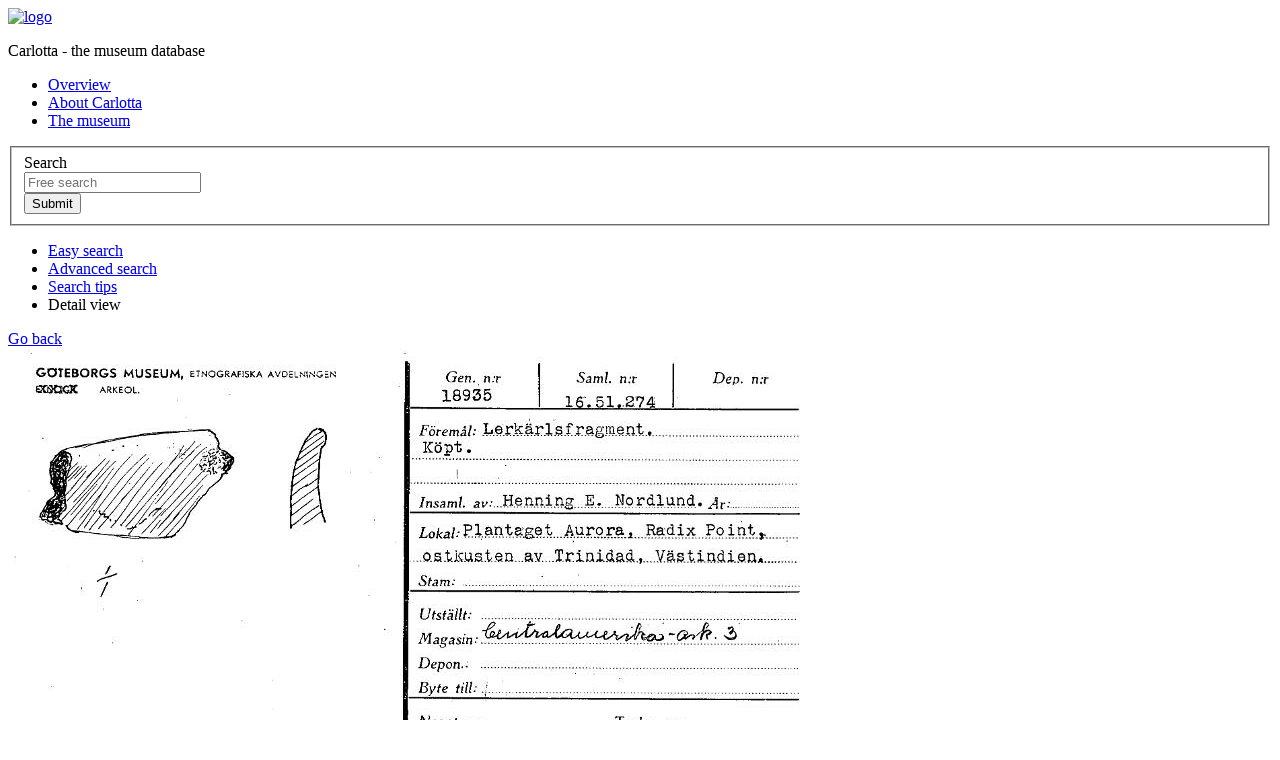

--- FILE ---
content_type: text/html;charset=UTF-8
request_url: https://collections.smvk.se/carlotta-vkm/web/object/1349696
body_size: 17041
content:
<?xml version="1.0" encoding="UTF-8"?>
<!DOCTYPE html PUBLIC "-//W3C//DTD XHTML 1.0 Strict//EN" "http://www.w3.org/TR/xhtml1/DTD/xhtml1-strict.dtd"><html xmlns="http://www.w3.org/1999/xhtml" lang="en"><!--Session variables at exit:--><!--  'org.wildfly.security.http.HttpAuthenticator.authenticated-identity' = 'CachedIdentity{Programmatic, '<guest>', SecurityIdentity{principal=<guest>, securityDomain=org.wildfly.security.auth.server.SecurityDomain@6a9fb365, authorizationIdentity=EMPTY, realmInfo=RealmInfo{name='carlotta-vkm-realm', securityRealm=org.wildfly.security.auth.realm.CachingSecurityRealm@40366938}, creationTime=2026-01-26T08:36:38.708651300Z}, true}'--><!--  'rigby.session.variable[<guest>].FREE_SEARCH_RESULT' = 'SearchResult{, presentation=MAP, searchParameters=SearchParameters{imagesOnly=false, sortField=ID, sortAscending=true, registerFilter=[]}, thumbnailMap.size=0}'--><!--  'rigby.session.variable[<guest>].OBJECT_DISPLAY_INFO' = 'masidn=1349696, focus=TERMS, focusId=null'--><!--  'rigby.session.variable[<guest>].USER_COMMENTS' = 'se.tremil.carlotta.rigby.web.UserComments@2b9e5936'--><head><link href="/carlotta-vkm/img/imgStatusField.png;jsessionid=o1n5YX3A-vJ6BOXHkodlQgcCL4sBcmgTjUM8MPHX.webcarl03?version=3.8.18" rel="shortcut icon" type="image/ico" media="all" /><link href="/carlotta-vkm/css/screen.css;jsessionid=o1n5YX3A-vJ6BOXHkodlQgcCL4sBcmgTjUM8MPHX.webcarl03?version=3.8.18" rel="stylesheet" type="text/css" media="all" /><link href="/carlotta-vkm/css/print.css;jsessionid=o1n5YX3A-vJ6BOXHkodlQgcCL4sBcmgTjUM8MPHX.webcarl03?version=3.8.18" rel="stylesheet" type="text/css" media="print" /><link href="/carlotta-vkm/web/custom/custom.css;jsessionid=o1n5YX3A-vJ6BOXHkodlQgcCL4sBcmgTjUM8MPHX.webcarl03?version=11063882" rel="stylesheet" type="text/css" media="all" /><link href="/carlotta-vkm/js/galleria/themes/classic/galleria.classic.css;jsessionid=o1n5YX3A-vJ6BOXHkodlQgcCL4sBcmgTjUM8MPHX.webcarl03?version=3.8.18" rel="stylesheet" type="text/css" media="all" /><script src="https://www.googletagmanager.com/gtag/js?id=" type="text/javascript" defer="defer"> </script><script type="text/javascript" defer="defer">(function (w, d, s, l, i) {
    w[l] = w[l] || [];
    w[l].push({'gtm.start':
                new Date().getTime(), event: 'gtm.js'});
    var f = d.getElementsByTagName(s)[0],
            j = d.createElement(s), dl = l != 'dataLayer' ? '&amp;l=' + l : '';
    j.async = true;
    j.src =
            'https://www.googletagmanager.com/gtm.js?id=' + i + dl;
    f.parentNode.insertBefore(j, f);
})(window, document, 'script', 'dataLayer', 'GTM-MDHQSRF');</script><script src="/carlotta-vkm/js/jquery-1.7.2.min.js;jsessionid=o1n5YX3A-vJ6BOXHkodlQgcCL4sBcmgTjUM8MPHX.webcarl03"> </script><script src="/carlotta-vkm/js/galleria/galleria-1.2.7.min.js;jsessionid=o1n5YX3A-vJ6BOXHkodlQgcCL4sBcmgTjUM8MPHX.webcarl03"> </script><script src="/carlotta-vkm/js/script.js;jsessionid=o1n5YX3A-vJ6BOXHkodlQgcCL4sBcmgTjUM8MPHX.webcarl03?version=3.8.18"> </script><script type="text/javascript" defer="defer">/* Google tag (gtag.js) */
window.dataLayer = window.dataLayer || [];
function gtag(){dataLayer.push(arguments);}
gtag('js', new Date());
gtag('config', 'G-R5HK84YKNP');
</script><title>Carlotta - Arkivdokument</title><base href="https://collections.smvk.se/carlotta-vkm/web/" /><meta http-equiv="Content-type" content="text/html" /><meta property="robots" content="index,nofollow" /><meta property="og:description" content="Katalogkort ur Världskulturmuseets arkiv." /><meta property="og:image" content="https://collections.smvk.se/carlotta-vkm/web/image/zoom/1485895/Batch%2011_File_64289%20%5Bocr%5D.jpg" /><meta property="og:image:height" content="523" /><meta property="og:image:type" content="image/jpeg" /><meta property="og:image:width" content="800" /><meta property="og:title" content="Batch 11/File_64289 [ocr]&#xA; :: &#xA;katalogkort" /><meta property="og:url" content="https://collections.smvk.se/carlotta-vkm/web/object/1349696" /></head><body onload="javascript:initPage(null)"><noscript><iframe src="https://www.googletagmanager.com/ns.html?id=GTM-MDHQSRF" height="0" width="0" style="display:none;visibility:hidden" /></noscript><div id="screenContent"><div class="page_content"><div class="inner"><div class="top"><div class="logo_wrapper"><a href="/carlotta-vkm/web/Front;jsessionid=o1n5YX3A-vJ6BOXHkodlQgcCL4sBcmgTjUM8MPHX.webcarl03"><img src="/carlotta-vkm/web/custom/logoImage;jsessionid=o1n5YX3A-vJ6BOXHkodlQgcCL4sBcmgTjUM8MPHX.webcarl03?version=-620946043" alt="logo" width="342" height="136" /></a><p class="structural">Carlotta - the museum database</p></div><div class="extra_menu"><div class="extra_menu_inner"><ul class="extra_menu"><li class="link1"><a title="Click here to see an overview of the database content" href="/carlotta-vkm/web/Front;jsessionid=o1n5YX3A-vJ6BOXHkodlQgcCL4sBcmgTjUM8MPHX.webcarl03">Overview</a></li><li class="link2"><a title="Click here to see information about Carlotta" href="/carlotta-vkm/web/About;jsessionid=o1n5YX3A-vJ6BOXHkodlQgcCL4sBcmgTjUM8MPHX.webcarl03">About Carlotta</a></li><li class="link2"><a title="Click to go to the museum website" href="http://www.varldskulturmuseerna.se/varldskulturmuseet/" target="_new">The museum</a></li></ul></div></div><div class="free_search_form_wrapper"><form action="/carlotta-vkm/web/perform/free_search;jsessionid=o1n5YX3A-vJ6BOXHkodlQgcCL4sBcmgTjUM8MPHX.webcarl03" method="post"><fieldset><input type="hidden" name="FreeSearch_TEXT_OPERAND" value="&lt;default&gt;" /><label class="structural" for="search">Search</label><div class="search_field_wrapper"><input id="search" class="free_search_field" title="Most information is in Swedish so, please, search in Swedish! Use quotes to get exact match, for example &quot;redskap och utrustning&quot;." type="text" name="FreeSearch_TEXT_VALUE" placeholder="Free search" /></div><div class="standard_btn_wrapper"><input class="standard_btn" title="Perform the search" type="submit" value="Submit" /></div></fieldset></form><div class="clearBoth">
</div></div></div><div class="search_menu active"><ul id="skipMenu"><li><span class="content"><a title="Click here to perform an easy search" href="/carlotta-vkm/web/EasySearch;jsessionid=o1n5YX3A-vJ6BOXHkodlQgcCL4sBcmgTjUM8MPHX.webcarl03">Easy search</a></span></li><li><span class="content"><a title="Click here to perform a complex search" href="/carlotta-vkm/web/AdvancedSearch;jsessionid=o1n5YX3A-vJ6BOXHkodlQgcCL4sBcmgTjUM8MPHX.webcarl03">Advanced search</a></span></li><li><span class="content"><a title="Click to see sample searches" href="/carlotta-vkm/web/Help;jsessionid=o1n5YX3A-vJ6BOXHkodlQgcCL4sBcmgTjUM8MPHX.webcarl03">Search tips</a></span></li><li class="selected"><span class="content">Detail view</span></li></ul><div class="clearBoth">
</div></div><div class="one_col standard object"><div class="main_col"><div class="back_link"><a href="javascript:history.go(-1);">Go back</a><div class="clearBoth">
</div></div><span class="print_only"><div class="pct_browser_lrge span_inline_block"><div class="pct_wrapper_lrge"><a href="/carlotta-vkm/web/image/zoom/1485895/Batch%2011_File_64289%20%5Bocr%5D.jpg;jsessionid=o1n5YX3A-vJ6BOXHkodlQgcCL4sBcmgTjUM8MPHX.webcarl03"><img class="zoom_image" src="/carlotta-vkm/web/image/zoom/1485895/Batch%2011_File_64289%20%5Bocr%5D.jpg;jsessionid=o1n5YX3A-vJ6BOXHkodlQgcCL4sBcmgTjUM8MPHX.webcarl03" /></a></div><a href="http://creativecommons.org/licenses/by-nc-nd/2.5/" target="_new"><img src="/carlotta-vkm/web/image/blob/2430049/by-nc-nd80x15.png;jsessionid=o1n5YX3A-vJ6BOXHkodlQgcCL4sBcmgTjUM8MPHX.webcarl03" width="80" height="15" /></a></div></span><div class="pct_browser_lrge screen_only"><div class="pct_wrapper_lrge"><a title="Show entire image" href="/carlotta-vkm/web/image/zoom/1485895/Batch%2011_File_64289%20%5Bocr%5D.jpg;jsessionid=o1n5YX3A-vJ6BOXHkodlQgcCL4sBcmgTjUM8MPHX.webcarl03"><img class="zoom_image" src="/carlotta-vkm/web/image/zoom/1485895/Batch%2011_File_64289%20%5Bocr%5D.jpg;jsessionid=o1n5YX3A-vJ6BOXHkodlQgcCL4sBcmgTjUM8MPHX.webcarl03" alt="bild" /></a></div><a href="http://creativecommons.org/licenses/by-nc-nd/2.5/" target="_new"><img src="/carlotta-vkm/web/image/blob/2430049/by-nc-nd80x15.png;jsessionid=o1n5YX3A-vJ6BOXHkodlQgcCL4sBcmgTjUM8MPHX.webcarl03" width="80" height="15" /></a><p>
</p></div><div class="bottom_line">
</div><h1><a class="object_link" title="Click here to go to this object." href="/carlotta-vkm/web/object/1349696;jsessionid=o1n5YX3A-vJ6BOXHkodlQgcCL4sBcmgTjUM8MPHX.webcarl03">Batch 11/File_64289 [ocr]
 :: 
katalogkort</a><span class="permalink"><a title="Objekt-URI in K-samsök" href="http://kulturarvsdata.se/SMVK-VKM/arkiv/1349696" target="_new"><img src="/carlotta-vkm/img/Icon_PermaLink.png;jsessionid=o1n5YX3A-vJ6BOXHkodlQgcCL4sBcmgTjUM8MPHX.webcarl03?version=3.8.18" /></a></span><span class="permalink"><a title="Click here to see the corresponding record in Kringla." href="http://www.kringla.nu/kringla/objekt?referens=SMVK-VKM%2Farkiv%2F1349696" target="_new"><img src="/carlotta-vkm/img/Icon_KringlaLink.png;jsessionid=o1n5YX3A-vJ6BOXHkodlQgcCL4sBcmgTjUM8MPHX.webcarl03?version=3.8.18" /></a></span></h1><dl><dt class="object_description">Object description</dt><dd>Katalogkort ur Världskulturmuseets arkiv.</dd></dl><div class="local_navigation"><ul class="first"><li class="selected"><span>Data elements</span></li></ul><div class="clearBoth">
</div></div><div class="object_description"><form action="/carlotta-vkm/web/perform/element_search;jsessionid=o1n5YX3A-vJ6BOXHkodlQgcCL4sBcmgTjUM8MPHX.webcarl03" method="post"><fieldset><input type="hidden" /><input id="element_termdef" type="hidden" name="dataelement" /><input id="browse_value" type="hidden" name="value_urlencoded" /><input type="hidden" name="op" value="EQUALS" /><input id="restricted_register" type="hidden" name="excluderestrictedregisters" value="true" /><div class="clearBoth">
</div><dl><dt>Arkivdokument</dt><dd>Batch 11/File_64289 [ocr]</dd><dt>Sakord</dt><dd><a class="term_search" title="Click here to search for records with this value" onclick="setHidden('element_termdef', '72'); return setHiddenAndSubmitForm('browse_value', getSpanText(this));" href=".;jsessionid=o1n5YX3A-vJ6BOXHkodlQgcCL4sBcmgTjUM8MPHX.webcarl03">katalogkort<span class="hidden">katalogkort</span></a></dd><dt>Text i dokument</dt><dd>GOTEBORGS MUSEUM, ETNOGRAFISKA AVDELNINGEN FXBUGX ARKEOL. Effinder8,Ghy Gen. n:r 18935 Sam!. n:r 16..51.2:74 Dep. n:r Föremål: Lerkärls fragment, . Köpt. i Insaml. av:  Henning E. Nordlund. Ar- Lokal:Fl.antaget Aurora,  Radix Point,. . osIimaten_sx.Trinidad,  VästindienA Stam: Utställt:  . Magasin:  --a-/k. 3 , Depon.: I: Byte till: ; Negat n:r  Teckn n:r. , Skiopt.. „.   Kliché • Publ. [ocr]</dd><dt>Inventarienummer - Beskriver</dt><dd><a class="object_link" title="Click here to go to this object." href="/carlotta-vkm/web/object/55009;jsessionid=o1n5YX3A-vJ6BOXHkodlQgcCL4sBcmgTjUM8MPHX.webcarl03">1916.15.0274 kärl, lerkärlsfragment</a><span><a id="sub-minimize-35232350" class="sub_collapse" title="Hide search parameters" onclick="setDivDisplayStyleById('sub-toggle-35232350', 'none'); setDivClassById('sub-minimize-35232350', 'sub_collapse selected'); setDivClassById('sub-maximize-35232350', 'sub_expand'); return false" href=".;jsessionid=o1n5YX3A-vJ6BOXHkodlQgcCL4sBcmgTjUM8MPHX.webcarl03" rel="nofollow">
</a><a id="sub-maximize-35232350" class="sub_expand selected" title="Show search parameters" onclick="setDivDisplayStyleById('sub-toggle-35232350', 'block'); setDivClassById('sub-minimize-35232350', 'sub_collapse'); setDivClassById('sub-maximize-35232350', 'sub_expand selected'); return false" href=".;jsessionid=o1n5YX3A-vJ6BOXHkodlQgcCL4sBcmgTjUM8MPHX.webcarl03" rel="nofollow">
</a></span><dl class="object_sub_description" id="sub-toggle-35232350" style="display:block;  position: relative;  min-height: 76px; "><div class="rightimage"><a title="Open" href="/carlotta-vkm/web/object/55009;jsessionid=o1n5YX3A-vJ6BOXHkodlQgcCL4sBcmgTjUM8MPHX.webcarl03"><img style="float: right;  margin: 8px;  height: 60px; " class="clearBoth" src="/carlotta-vkm/web/image/tn/1022249/thumbnail.jpg;jsessionid=o1n5YX3A-vJ6BOXHkodlQgcCL4sBcmgTjUM8MPHX.webcarl03" alt="alt" /></a></div><dt>Original: beskrivning</dt><dd><span><p>Lerkärlsfragment.</p><p>Köpt.</p></span></dd></dl></dd><dt>Beskrivning</dt><dd><a class="term_search" title="Click here to search for records with this value" onclick="setHidden('element_termdef', '1121'); return setHiddenAndSubmitForm('browse_value', getSpanText(this));" href=".;jsessionid=o1n5YX3A-vJ6BOXHkodlQgcCL4sBcmgTjUM8MPHX.webcarl03">Katalogkort ur Världskulturmuseets arkiv.<span class="hidden">Katalogkort%20ur%20V%C3%A4rldskulturmuseets%20arkiv.</span></a></dd></dl></fieldset></form></div><div class="commentsfield clearBoth"><h2>Leave a comment</h2><p>Here you can leave a comment. You have to supply an e-mail, an alias and you have to accept the agreements.</p><form onsubmit="return setValueAndDisable('comment_publish_button','Submitting...');" action="/carlotta-vkm/web/perform/submit_comment;jsessionid=o1n5YX3A-vJ6BOXHkodlQgcCL4sBcmgTjUM8MPHX.webcarl03" method="post"><fieldset><input type="hidden" name="comment.id" value="06d335d2-9a92-4ef1-a2fd-af1ba5ed2d07" /><input type="hidden" name="comment.masidn" value="1349696" /><label for="comment_text">Comment (in <select class="standard_select" name="comment.language"><option value="2">engelska</option><option value="5">franska</option><option value="10">japanska</option><option value="4">kinesiska</option><option value="11">ryska</option><option value="3">spanska</option><option value="1" selected="selected">svenska</option><option value="14">thailändska</option><option value="12">tyska</option></select>)</label><textarea id="comment_text" name="comment.text" rows="3" cols="80" required="required" placeholder="Required"> </textarea><p id="comment_accept_paragraph"><input id="comment_accept" type="checkbox" name="comment.accept" required="required" /><label id="comment_accept_label" for="comment_accept"> I have read and accepted the <a href="https://www.varldskulturmuseerna.se/samlingarna/sok-i-samlingarna/anvandarvillkor-for-kommentarer" target="_new">User Agreement<img src="/carlotta-vkm/img/Icon_External_Link.png;jsessionid=o1n5YX3A-vJ6BOXHkodlQgcCL4sBcmgTjUM8MPHX.webcarl03?version=3.8.18" /></a></label></p><div class="colsplit col threecol clearfix"><div class="col1"><label for="comment_email">E-mail address (not published)</label><input id="comment_email" type="email" name="comment.email" required="required" placeholder="Required" /></div><div class="col2"><label for="comment_alias">Alias</label><input id="comment_alias" type="text" name="comment.alias" required="required" placeholder="Required" /></div><div class="col3"><input id="comment_publish_button" class="button" type="submit" value="Submit" /></div></div></fieldset></form></div></div></div><div class="footer"><ul><li>Copyright ©2026 Världskulturmuseet • <span title="User: &lt;guest&gt; [2281], role: webRoll [3]">&lt;Guest access&gt;</span> • <a href="/carlotta-vkm/web/signon;jsessionid=o1n5YX3A-vJ6BOXHkodlQgcCL4sBcmgTjUM8MPHX.webcarl03">Log in...</a></li><li class="last"><span title="Build date: 20250509-104632">Version: 3.8.18</span> • <span><a title="Click here to download and start the client..." href="/carlotta-vkm/client.carlotta-start;jsessionid=o1n5YX3A-vJ6BOXHkodlQgcCL4sBcmgTjUM8MPHX.webcarl03">Client</a></span> • <a href="mailto:carlotta@varldskulturmuseet.se">carlotta@varldskulturmuseet.se</a></li></ul><div class="clearBoth">
</div></div><div class="clearBoth">
</div></div><div class="clearBoth">
</div></div><div id="modal_dialog_timeout" class="modal_dialog"><div><a class="modal_dialog_close" href="javascript:closeDialog('modal_dialog_timeout');" title="Dismiss">X</a><h3><img src="/carlotta-vkm/img/warning-sign.png;jsessionid=o1n5YX3A-vJ6BOXHkodlQgcCL4sBcmgTjUM8MPHX.webcarl03?version=3.8.18" />Important to know about the information in the online collection database</h3><p>Users of the database are warned that some records may include language or terminology dating from the 19th and 20th centuries which depicted people in ways that are obsolete and/or offensive. We are conscious that the inclusion of such terminology is problematic. As an institution, we have chosen to include this historic information in our database because it is part of the documentation for the object, photograph, or archival item. 
Where known, objects associated with, or photographs depicting, ritual or ceremonial activity have been hidden in the publicly accessible database as there may be restrictions relating to the age, gender, initiation and ceremonial status or clan of the person who may see them. The database may also include the names of deceased persons, which could cause sadness or distress, particularly to relatives of these people. 
</p><p><a href="https://www.varldskulturmuseerna.se/en/collections/search-the-collections/" target="_new">Click here for more information.</a></p></div></div></div></body></html>
